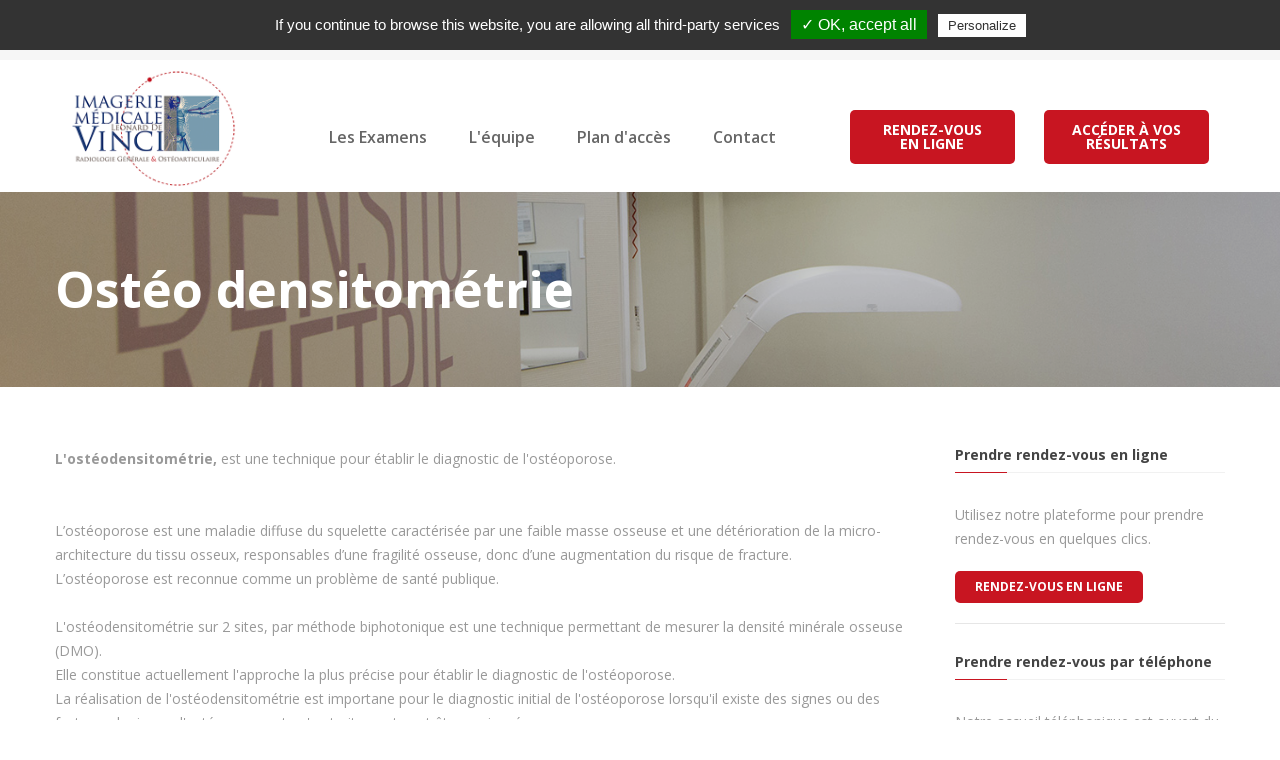

--- FILE ---
content_type: text/html
request_url: https://centre-radiologie-paris.com/osteodensitometrie-infiltrations-paris.php?PHPSESSID=eevfi0mo0ip1hhovitpg16mlm2
body_size: 4471
content:

<!doctype html>
<html class="no-js" lang="fr-FR">
    <head>
        <meta charset="utf-8">
        <meta http-equiv="x-ua-compatible" content="ie=edge">
        <title>Examen d'osteodensitometrie à Paris</title>
        <meta name="description" content="L'ostéodensitométrie, est une technique pour établir le diagnostic de l'ostéoporose. L'ostéodensitométrie Paris">
        <meta name="keywords" content="Osteodensitometrie, Osteodensitometrie paris">
        <meta name="viewport" content="width=device-width, initial-scale=1">

        <link rel="apple-touch-icon" href="apple-touch-icon.png">		
		
		<!-- all css here -->
        <link rel="stylesheet" href="assets/css/bootstrap.min.css">
        <link rel="stylesheet" href="assets/css/magnific-popup.css">
        <link rel="stylesheet" href="assets/css/owl.carousel.min.css">
        <link rel="stylesheet" href="assets/css/font-awesome.min.css">
        <link rel="stylesheet" href="assets/css/ionicons.min.css">
        <link rel="stylesheet" href="assets/css/headline.css">
        <link rel="stylesheet" href="assets/css/et-line-icon.css">
        <link rel="stylesheet" href="assets/css/animate.min.css">
        <link rel="stylesheet" href="assets/css/material-design-iconic-font.min.css">
        <link rel="stylesheet" href="assets/css/meanmenu.css">
        <link rel="stylesheet" href="assets/css/Pe-icon-7-stroke.css">
        <link rel="stylesheet" href="assets/css/themify-icons.css">
        <link rel="stylesheet" href="assets/css/bundle.css">
        <link rel="stylesheet" href="assets/css/style.css">
        <link rel="stylesheet" href="assets/css/responsive.css">
        <script src="assets/js/vendor/modernizr-2.8.3.min.js"></script>


<script type="text/javascript" src="tarteaucitron/tarteaucitron.js"></script>

        <script type="text/javascript">
        tarteaucitron.init({
    	  "privacyUrl": "", /* Privacy policy url */

    	  "hashtag": "#tarteaucitron", /* Open the panel with this hashtag */
    	  "cookieName": "tartaucitron", /* Cookie name */
    
    	  "orientation": "top", /* Banner position (top - bottom) */
    	  "showAlertSmall": false, /* Show the small banner on bottom right */
    	  "cookieslist": true, /* Show the cookie list */

    	  "adblocker": false, /* Show a Warning if an adblocker is detected */
    	  "AcceptAllCta" : true, /* Show the accept all button when highPrivacy on */
    	  "highPrivacy": false, /* Disable auto consent */
    	  "handleBrowserDNTRequest": false, /* If Do Not Track == 1, disallow all */

    	  "removeCredit": false, /* Remove credit link */
    	  "moreInfoLink": true, /* Show more info link */
    	  "useExternalCss": false, /* If false, the tarteaucitron.css file will be loaded */

    	  //"cookieDomain": ".my-multisite-domaine.fr", /* Shared cookie for multisite */
                          
    	  "readmoreLink": "/cookiespolicy" /* Change the default readmore link */
        });
        </script>



<script>
tarteaucitron.user.gtagUa = 'G-PCWK9PB44N';
// tarteaucitron.user.gtagCrossdomain = ['example.com', 'example2.com'];
 tarteaucitron.user.gtagMore = function () { /* add here your optionnal gtag() */ };
(tarteaucitron.job = tarteaucitron.job || []).push('gtag');
</script>

    </head>
    <body>
        			<header>
    <!-- header-top-area-start -->
			<div class="header-top-area gray-bg-1">
				<div class="container-fluid">
					<div class="row" style="padding-bottom: 0px;">
						
						
						<div class="col-md-6 hidden-xs hidden-sm">
							<div class="header-left-wrapper">
								<ul class="header-right-text floatleft" style="padding-bottom:0px;">
									<li><a href="tel:0147044420"  style="font-size:16px;color:#254d87;">Rendez-vous par téléphone&nbsp;<i class="fa fa-phone"></i> <b> 01 47 04 44 20</b></a></li>
								</ul>
							</div>
						</div>
						
						<div class="row hidden-xs hidden-md hidden-lg hidden-xl">
							<div class="hidden-xs hidden-md hidden-lg hidden-xl col-sm-6">
								<div align="center">

										<a href="tel:0147044420"  style="font-size:16px;color:#254d87;">Rendez-vous par téléphone&nbsp;<br /><i class="fa fa-phone"></i> <b> 01 47 04 44 20</b></a>

								</div>
							</div>

							<div class="hidden-xs hidden-md hidden-lg hidden-xl col-sm-6">
								<div align="center">

										<span style="text-align: center"><a href="https://pacs.centre-radiologie-paris.fr/login.php" style="font-size:16px;color:#254d87;" target="_blank"><b>Accès<br />médecin</b></a></span>

								</div>
							</div>
						</div>
						
						<div class="row hidden-xs hidden-md hidden-lg hidden-xl">

								<div class="hidden-xs hidden-md hidden-lg hidden-xl col-sm-6">
									<div align="center">

											<span style="text-align: center;"><div class="header-button" align="center">
											<a href="rendez-vous-radiographie-paris.php#doctolib">PRENDRE RENDEZ-VOUS EN LIGNE</a>
												</div></span>
										<br />
									</div>
								</div>

								<div class="hidden-xs hidden-md hidden-lg hidden-xl col-sm-6">
									<div align="center">

											<span style="text-align: center;"><div class="header-button" align="center">
											<a href="https://pacs.centre-radiologie-paris.fr/login.php?deviceChooser=Touch&ifce_type=patient">ACC&Eacute;DER &Agrave; VOS R&Eacute;SULTATS</a></span>
										</div>
										<br />
									</div>
								</div>
						
						</div>
						
						<div class="hidden-sm hidden-md hidden-lg hidden-xl col-xs-12">
							<div class="header-left-wrapper">
								<ul class="header-right-text floatleft" style="padding-bottom:0px;">
									<li><a href="tel:0147044420"  style="font-size:16px;color:#254d87;">Rendez-vous par téléphone&nbsp;<br /><i class="fa fa-phone"></i> <b> 01 47 04 44 20</b></a></li>
								</ul>
							</div>
						</div>
						
						<div class="col-md-6 col-xs-12 hidden-sm">
							<div class="header-right-wrapper">
								
								<ul class="header-right-text floatright" style="padding-bottom:0px;">
									<li>
									<a href="https://pacs.centre-radiologie-paris.fr/login.php" style="font-size:16px;color:#254d87;" target="_blank">
										<b>Accès médecin</b></a></li>
								</ul>
							</div>
							
							<div class="header-button floatright hidden-md hidden-lg hidden-xl hidden-xs" align="center">
									<a href="rendez-vous-radiographie-paris.php#doctolib">RENDEZ-VOUS EN LIGNE</a>
								</div>
							<br />
							<div style="clear: right;"></div>
							<div class="header-button floatright hidden-md hidden-lg hidden-xl hidden-xs" align="center">
									<a href="https://pacs.centre-radiologie-paris.fr/login.php?deviceChooser=Touch&ifce_type=patient">ACC&Eacute;DER &Agrave; VOS R&Eacute;SULTATS</a>
								</div>
							
							
							
						</div>
						<div class="col-xs-12 hidden-sm hidden-md hidden-lg hidden-xl">
							<br /><div class="header-button" align="center">
									<a href="rendez-vous-radiographie-paris.php#doctolib">PRENDRE RENDEZ-VOUS EN LIGNE</a>
								</div>
							<br />
							<div class="header-button" align="center">
									<a href="https://pacs.centre-radiologie-paris.fr/login.php?deviceChooser=Touch&ifce_type=patient">ACC&Eacute;DER &Agrave; VOS R&Eacute;SULTATS</a>
								</div>
						</div>
						
						
						
					</div>
				</div>
			</div>
			<!-- header-top-area-end -->

<!-- main-menu-area-start -->
				<div class="main-menu-area" >
					<div class="container-fluid">
						<div class="col-md-2 col-sm-4" style="max-height: 140px;">
							<div class="logo hidden-sm" style="padding-bottom:5px;margin-top:10px;" align="center">
								<a href="index.php"><img src="assets/img/logo/logo-vinci.png" alt="" style="max-width: 220px;" width="100%" /></a>
							</div>
							<div class="logo hidden-xs hidden-md hidden-lg hidden-xl" style="padding-bottom:5px;margin-top:10px;" align="center">
								<a href="index.php"><img src="assets/img/logo/logo-vinci.png" alt="" style="max-width: 250px;" width="90%" /></a>
							</div>
						</div>
						<div class="col-md-6 col-sm-6"  style="max-height: 140px;">
							<div class="main-menu text-center">
								<nav style="padding-top:40px;">
									<ul>
																				
										
                                        
                                        <li ><a href="#">Les Examens</a>
											<ul class="sub-menu text-left">
												  										<li><a href="scanner-radiologie-paris.php">Scanner</a></li>		
																						<li><a href="arthroscanner-scanner-paris.php">Arthroscanner</a></li>		
																						<li><a href="irm-imagerie-medicale-paris.php">IRM</a></li>		
																						<li><a href="arthroirm-irm-paris.php">ArthroIRM</a></li>		
																						<li><a href="radiologie-radiographie-paris.php">Radiographie</a></li>		
																						<li><a href="echographie-doppler-paris.php">Échographie</a></li>		
																						<li><a href="mammographie-radiographie-paris.php">Mammographie et Tomosynthèse</a></li>		
																						<li><a href="eos-radiographie-paris.php">EOS Pangonogramme - Gonométrie</a></li>		
																						<li><a href="infiltrations-radiologie-paris.php">Infiltrations</a></li>		
																						<li><a href="osteodensitometrie-infiltrations-paris.php">Ostéo densitométrie</a></li>		
																						<li><a href="biopsie-mammaire-paris.php">Biopsie mammaire</a></li>		
																						<li><a href="">Doppler veineux et artériel</a></li>		
																								
												
											</ul>
										</li>      
                                        <li ><a href="radiologues-paris-cabinet-vinci.php">L'équipe</a></li>
										<li ><a href="plan-acces-centre-radiologie-echographie-scanner-paris.php">Plan d'accès</a></li>
											
										<li ><a href="contact-radiographie-paris.php">Contact</a></li>

                                       
                                        
                                        
                                        
									</ul>
								</nav>
							</div>
						</div>
						<div class="col-md-2 col-sm-2">
							<div class="header-search hidden-sm hidden-xs" style="padding-top:20px;">				
								
								<div class="header-button floatright hidden-sm hidden-xs" align="center">
									<a href="rendez-vous-radiographie-paris.php#doctolib">RENDEZ-VOUS EN LIGNE</a>
								</div>
							</div>
						</div>
						<div class="col-md-2 col-sm-2">
							<div class="header-search hidden-sm hidden-xs" style="padding-top:20px;">				
								
								<div class="header-button floatright hidden-sm hidden-xs" align="center">
									<a href="https://pacs.centre-radiologie-paris.fr/login.php?deviceChooser=Touch&ifce_type=patient">ACC&Eacute;DER &Agrave; VOS R&Eacute;SULTATS</a>
								</div>
							</div>
						</div>
						
						<div class="col-xs-12"><div class="mobile-menu"></div></div>
						
					</div>
				</div>
			<!-- main-menu-area-end -->
		</header>
			
		<!-- page-title-area-start -->
		<div class="page-title-area ptb-70 bg-opacity-1" style="background-image:url(assets/osteodensitometrie/osteodensitometrie-paris-1.jpg)">
			<div class="container">
				<div class="row">
					<div class="col-md-12">
						<div class="page-title-text">
							<h2>Ostéo densitométrie</h2>
						</div>
					</div>
				</div>
			</div>
		</div>
		<!-- page-title-area-end -->
		<!-- course-list-area-start -->
		<div class="course-details-area pt-60 pb-100">
			<div class="container">
				<div class="row">
					<div class="col-md-9">
						<div class="course-details-wrapper mb-30">
							
							<div><strong>L'ost&eacute;odensitom&eacute;trie, </strong>est<strong>&nbsp;</strong>une technique pour &eacute;tablir le diagnostic de l'ost&eacute;oporose.</div>
<div>&nbsp;</div>
<div>&nbsp;</div>
<div>L&rsquo;ost&eacute;oporose est une maladie diffuse du squelette caract&eacute;ris&eacute;e par une faible masse osseuse&nbsp;et une d&eacute;t&eacute;rioration de la micro-architecture du tissu osseux, responsables d&rsquo;une fragilit&eacute;&nbsp;osseuse, donc d&rsquo;une augmentation du risque de fracture.</div>
<div>L&rsquo;ost&eacute;oporose est reconnue comme un probl&egrave;me de sant&eacute; publique.</div>
<div>&nbsp;</div>
<div>L'ost&eacute;odensitom&eacute;trie sur 2 sites, par m&eacute;thode biphotonique est une technique permettant de mesurer la densit&eacute; min&eacute;rale osseuse (DMO).&nbsp;</div>
<div>Elle constitue actuellement l'approche la plus pr&eacute;cise pour &eacute;tablir le diagnostic de l'ost&eacute;oporose.&nbsp;</div>
<div>La r&eacute;alisation de l'ost&eacute;odensitom&eacute;trie est importane&nbsp;pour le diagnostic initial de l'ost&eacute;oporose&nbsp;lorsqu'il existe des signes ou des facteurs de risque d'ost&eacute;oporose et qu'un traitement peut &ecirc;tre envisag&eacute;.</div>							
							
							<div class="share-by-content">
									
							</div>	
							<div class="section-title mb-45 mt-70">
								<h4>GALERIE PHOTOS</h4>
								
								</div>
							<div class="row">
																<div class="col-md-6 col-sm-6 course-xs">
									<div class="courses-wrapper">
										<div class="courses-img">
											<a href="#"><img src="assets/osteodensitometrie/osteodensitometrie-paris-2.jpg" alt="" />
												<span>Ostéo densitométrie Paris</span>
											</a>
										</div>
										
									</div>
								</div>
																<div class="col-md-6 col-sm-6 course-xs">
									<div class="courses-wrapper">
										<div class="courses-img">
											<a href="#"><img src="assets/osteodensitometrie/osteodensitometrie-paris-3.jpg" alt="" />
												<span>Ostéo densitométrie Paris</span>
											</a>
										</div>
										
									</div>
								</div>
								</div><br /><div class='row'>								<div class="col-md-6 col-sm-6 course-xs">
									<div class="courses-wrapper">
										<div class="courses-img">
											<a href="#"><img src="assets/osteodensitometrie/osteodensitometrie-paris-4.jpg" alt="" />
												<span>Ostéo densitométrie Paris</span>
											</a>
										</div>
										
									</div>
								</div>
																
							</div>
						</div>
					</div>
					<div class="col-md-3">
						<div class="widget mb-30">
							<h5 class="widget-course-title">Prendre rendez-vous en ligne</h5>
							Utilisez notre plateforme pour prendre rendez-vous en quelques clics.
							<div class="widget-course-button">
								<a href="rendez-vous-radiographie-paris.php#doctolib">Rendez-vous en ligne</a>
							</div>
						</div>
						<div class="widget mb-30">
							<h5 class="widget-course-title">Prendre rendez-vous par téléphone</h5>
							
Notre accueil téléphonique est ouvert du lundi au vendredi, de 8h30 à 18h30.
							<div class="widget-course-button">
								<a href="phone:+33147044420" style="font-size:1.3em;"><i class="fa fa-phone"></i> 01 47 04 44 20</a>
							</div>
						</div>
						<div class="widget mb-30">
							<h5 class="widget-course-title">Les centres</h5>
							<img src="assets/centre.jpg" width="100%" />
							<br />
Ouvert du lun. au vend. de 8h30 à 18h30<br />
Le samedi, de 8h30 à 12h<br />
01 47 04 44 20 - Fax : 01 45 20 73 64<br />
secretariat@imagerie-medicale-vinci.fr
							<br /><br />
							<strong>Centre Cortambert</strong> - 43 rue Cortambert, 75116 Paris
							<br />
							<strong>Clinique Victor Hugo</strong> - 5 bis rue du Dôme, 75116 Paris
							<br />
							<strong>Clinique Jouvenet</strong> - 6 square Jouvenet, 75016 Paris
							<br />
							<strong>RMX Paris 15</strong> - 80 avenue Félix Faure, 75015 Paris
							<br />
							<strong>IRM et scanner Saint-Joseph</strong> - 185 rue Raymond Losserand, 75014 Paris
							<br />
							<strong>Clinique Molitor </strong> - 37 rue Molitor, 75016 Paris
													</div>
						

<div class="widget mb-30">
							
							<div align="center" style="text-align: center;"><img src="assets/img/logo/logo-vinci.png" width="100%" style="max-width: 350px;"></div>
							
						</div>					</div>
				</div>
			</div>
		</div>
		<!-- course-list-area-end -->
				<footer>
			<!-- footer-top-area-start -->
			<div class="footer-top-area pt-60 pb-20 bg-opacity-5">
				<div class="container">
					<div class="border-bottom">
						<div class="row">
							<div class="col-md-3 col-sm-6">
								<div class="footer-wrapper mb-30">
									<h2 class="footer-title">Le Centre Cortambert</h2>
									<div class="footer-content">
										<p>Ouvert du lun. au vend. de 8h30 à 18h30 - Le samedi, de 8h30 à 12h</p>
									</div>
									<ul class="footer-link">
										<li><i class="zmdi zmdi-pin"></i>43 rue Cortambert - 75016 PARIS</li>
										<li><i class="fa fa-phone"></i><a href="phone:+33147044420"><span style="color:#FFF;">Tel : 01 47 04 44 20</span></a></li>
										<li><i class="fa fa-phone"></i><span style="color:#FFF;">Fax : 01 45 20 73 64</span></li>
										<li><i class="fa fa-envelope"></i><a href="mailto:secretariat@imagerie-medicale-vinci.fr"><span style="color:#FFF">secretariat@imagerie-medicale-vinci.fr</span></a></li>
									</ul>
								</div>
							</div>
							<div class="col-md-3 footer-1 col-sm-6">
								<div class="footer-wrapper mb-30">
									<h2 class="footer-title">Nos examens</h2>
									<ul class="footer-menu">
																				<li><a href="radiologie-radiographie-paris.php">Radiographie</a></li>
																				<li><a href="echographie-doppler-paris.php">Échographie</a></li>
																				<li><a href="">Doppler veineux et artériel</a></li>
																				<li><a href="infiltrations-radiologie-paris.php">Infiltrations</a></li>
																				<li><a href="scanner-radiologie-paris.php">Scanner</a></li>
																				<li><a href="arthroscanner-scanner-paris.php">Arthroscanner</a></li>
																				
																				

									</ul>
								</div>
							</div>
							
							
							<div class="col-md-3 footer-1 col-sm-6">
								<div class="footer-wrapper mb-30">
									<h2 class="footer-title">&nbsp;</h2>
									<ul class="footer-menu">
																				<li><a href="irm-imagerie-medicale-paris.php">IRM</a></li>
																				<li><a href="arthroirm-irm-paris.php">ArthroIRM</a></li>
																				<li><a href="mammographie-radiographie-paris.php">Mammographie et Tomosynthèse</a></li>
																				<li><a href="biopsie-mammaire-paris.php">Biopsie mammaire</a></li>
																				<li><a href="osteodensitometrie-infiltrations-paris.php">Ostéo densitométrie</a></li>
																				<li><a href="eos-radiographie-paris.php">EOS Pangonogramme - Gonométrie</a></li>
										
									</ul>
								</div>
							</div>
							
							<div class="col-md-3 col-sm-6">
								
								<div class="footer-wrapper mb-30">
																		<h2 class="footer-title">Nos Centres</h2>
<ul class="footer-menu">
	<li>
			<strong><a href="plan-acces-centre-radiologie-echographie-scanner-paris.php">Centre Cortambert</a></strong> - 43 rue Cortambert, 75116 Paris

	</li>
<li>
	<strong><a href="plan-acces-centre-radiologie-echographie-scanner-paris.php">Clinique Victor Hugo</a></strong> - 5 bis rue du Dôme, 75116 Paris
	</li>							
<li><strong><a href="plan-acces-centre-radiologie-echographie-scanner-paris.php">Clinique Jouvenet</a></strong> - 6 square Jouvenet, 75016 Paris
	</li>
	
	<li>
									<strong><a href="plan-acces-centre-radiologie-echographie-scanner-paris.php">Clinique Drout-Molitor</a></strong> - 37 rue Molitor, 75016 Paris

	</li>
	<li>
									<strong><a href="plan-acces-centre-radiologie-echographie-scanner-paris.php">IRM Paris 15</a></strong> - 80 avenue Félix Faure, 75015 Paris

	</li>
<li>
	<strong><a href="plan-acces-centre-radiologie-echographie-scanner-paris.php">IRM et scanner Saint-Joseph</a></strong> - 185 rue Raymond Losserand, 75014 Paris
	</li>						
							
									</ul>
									
									
									
								</div>
							</div>
							
						</div>
					</div>
					
				</div>
			</div>
			<!-- footer-top-area-end -->
			<!-- footer-bottom-area-start -->
			<div class="footer-bottom-area ptb-25" style="background-color: #C81521">
				<div class="container">
					<div class="row">
						<div class="col-md-6 col-sm-6">
							<div class="copyright">
								<p><i class="fa fa-copyright"></i>Adaptation par <a href="http://www.castalibre.com/" target="_blank">castalibre.com</a></p>
							</div>
						</div>
						<div class="col-md-6 col-sm-6">
							<ul class="footers-link floatright">
								<li><a href="index.php">Accueil</a></li>
								<li><a href="plan.php">Plan du site</a></li>
							</ul>
						</div>
					</div>
				</div>
			</div>
			<!-- footer-bottom-area-end -->
		</footer>
		
		
		
		
		
		
		
				
		<!-- all js here -->
        <script src="assets/js/vendor/jquery-1.12.0.min.js"></script>
        <script src="assets/js/bootstrap.min.js"></script>
        <script src="assets/js/headline.js"></script>
        <script src="assets/js/jquery.magnific-popup.min.js"></script>
        <script src="assets/js/jquery.scrollUp.min.js"></script>
        <script src="assets/js/jquery.parallax-1.1.3.js"></script>
        <script src="assets/js/owl.carousel.min.js"></script>
        <script src="assets/js/jquery.meanmenu.js"></script>
        <script src="assets/js/wow.min.js"></script>
        <script src="assets/js/plugins.js"></script>
        <script src="assets/js/main.js"></script>
    </body>
</html>
